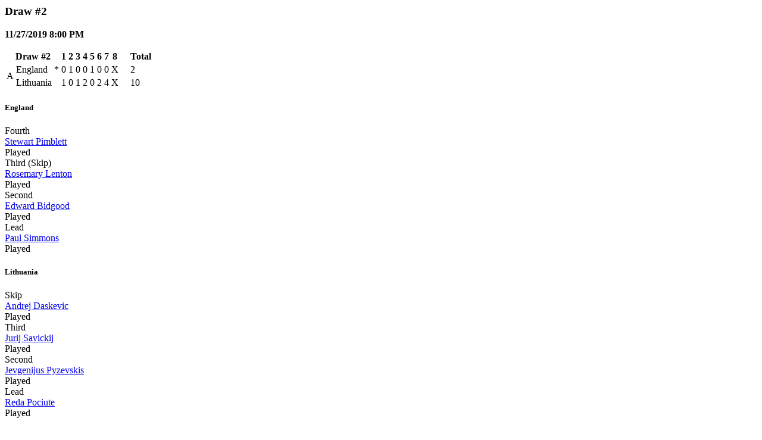

--- FILE ---
content_type: text/html; charset=utf-8
request_url: http://results.worldcurling.org/Championship/DisplayResults?tournamentId=654&associationId=15&teamNumber=0&drawNumber=0
body_size: 2054
content:

    <div class="container-xxl col-md-12 bg-white">
        <div class="validation-summary-valid alert-warning" data-valmsg-summary="true"><ul><li style="display:none"></li>
</ul></div>



            <div class="col-md-12">
                    <h3>Draw #2</h3>

                    <p>
                        <b>11/27/2019 8:00 PM</b>
                    </p>

                <p>
                    

<table class="game-table col-md-12">
    <thead>
        <tr class="game-header-row">
            <th class="game-header text-center" colspan="3">
                    <b>Draw #2</b>
            </th>
                    <th class="text-center">1</th>
                    <th class="text-center">2</th>
                    <th class="text-center">3</th>
                    <th class="text-center">4</th>
                    <th class="text-center">5</th>
                    <th class="text-center">6</th>
                    <th class="text-center">7</th>
                    <th class="text-center">8</th>
                    <th class="text-center">&nbsp;</th>
                    <th class="text-center">&nbsp;</th>
            <th class="text-right">Total</th>
        </tr>
    </thead>

    <tbody>
        <tr>
            <td class="game-sheet" rowspan="2" style="vertical-align:middle">
A            </td>
            <td class="game-team">
                England
            </td>
            <td class="game-hammer">
                    *
            </td>

                <td class="        game-end8
 text-center">
                    0
                </td>
                <td class="        game-end8
 text-center">
                    1
                </td>
                <td class="        game-end8
 text-center">
                    0
                </td>
                <td class="        game-end8
 text-center">
                    0
                </td>
                <td class="        game-end8
 text-center">
                    1
                </td>
                <td class="        game-end8
 text-center">
                    0
                </td>
                <td class="        game-end8
 text-center">
                    0
                </td>
                <td class="        game-end8
 text-center">
                                X

                </td>
                <td class="        game-end8
 text-center">
                            &nbsp;

                </td>
                <td class="        game-end8
 text-center">
                            &nbsp;

                </td>
            <td class="game-total text-right">
                2
            </td>
        </tr>
        <tr>
            <td class="game-team">
                Lithuania
            </td>
            <td class="game-hammer">
                    &nbsp;
            </td>

                <td class="        game-end8
 text-center">
                    1
                </td>
                <td class="        game-end8
 text-center">
                    0
                </td>
                <td class="        game-end8
 text-center">
                    1
                </td>
                <td class="        game-end8
 text-center">
                    2
                </td>
                <td class="        game-end8
 text-center">
                    0
                </td>
                <td class="        game-end8
 text-center">
                    2
                </td>
                <td class="        game-end8
 text-center">
                    4
                </td>
                <td class="        game-end8
 text-center">
                                X

                </td>
                <td class="        game-end8
 text-center">
                            &nbsp;

                </td>
                <td class="        game-end8
 text-center">
                            &nbsp;

                </td>
            <td class="game-total text-right">
                10
            </td>
        </tr>
    </tbody>
</table>
<div class="col-md-12">
    <div class="col-md-6">
            <div class="col-md-12">
        <h5>England</h5>
    </div>
        <div class="col-md-3">
            Fourth
        </div>
        <div class="col-md-8">

            <a href="/Person/Details/7744">Stewart Pimblett</a>
        </div>
        <div class="col-md-1 col-md-pull-1 text-right">
                    Played
        </div>
        <div class="col-md-3">
            Third (Skip)
        </div>
        <div class="col-md-8">

            <a href="/Person/Details/4730">Rosemary Lenton</a>
        </div>
        <div class="col-md-1 col-md-pull-1 text-right">
                    Played
        </div>
        <div class="col-md-3">
            Second
        </div>
        <div class="col-md-8">

            <a href="/Person/Details/8202">Edward Bidgood</a>
        </div>
        <div class="col-md-1 col-md-pull-1 text-right">
                    Played
        </div>
        <div class="col-md-3">
            Lead
        </div>
        <div class="col-md-8">

            <a href="/Person/Details/9270">Paul Simmons</a>
        </div>
        <div class="col-md-1 col-md-pull-1 text-right">
                    Played
        </div>

    </div>
    <div class="col-md-6">
            <div class="col-md-12">
        <h5>Lithuania</h5>
    </div>
        <div class="col-md-3">
            Skip
        </div>
        <div class="col-md-8">

            <a href="/Person/Details/8875">Andrej Daskevic</a>
        </div>
        <div class="col-md-1 col-md-pull-1 text-right">
                    Played
        </div>
        <div class="col-md-3">
            Third
        </div>
        <div class="col-md-8">

            <a href="/Person/Details/8877">Jurij Savickij</a>
        </div>
        <div class="col-md-1 col-md-pull-1 text-right">
                    Played
        </div>
        <div class="col-md-3">
            Second
        </div>
        <div class="col-md-8">

            <a href="/Person/Details/8876">Jevgenijus Pyzevskis</a>
        </div>
        <div class="col-md-1 col-md-pull-1 text-right">
                    Played
        </div>
        <div class="col-md-3">
            Lead
        </div>
        <div class="col-md-8">

            <a href="/Person/Details/8878">Reda Pociute</a>
        </div>
        <div class="col-md-1 col-md-pull-1 text-right">
                    Played
        </div>

    </div>
</div>
                </p>
            </div>
            <div class="col-md-12">
                    <h3>Draw #4</h3>

                    <p>
                        <b>11/28/2019 12:00 PM</b>
                    </p>

                <p>
                    

<table class="game-table col-md-12">
    <thead>
        <tr class="game-header-row">
            <th class="game-header text-center" colspan="3">
                    <b>Draw #4</b>
            </th>
                    <th class="text-center">1</th>
                    <th class="text-center">2</th>
                    <th class="text-center">3</th>
                    <th class="text-center">4</th>
                    <th class="text-center">5</th>
                    <th class="text-center">6</th>
                    <th class="text-center">7</th>
                    <th class="text-center">8</th>
                    <th class="text-center">&nbsp;</th>
                    <th class="text-center">&nbsp;</th>
            <th class="text-right">Total</th>
        </tr>
    </thead>

    <tbody>
        <tr>
            <td class="game-sheet" rowspan="2" style="vertical-align:middle">
D            </td>
            <td class="game-team">
                England
            </td>
            <td class="game-hammer">
                    &nbsp;
            </td>

                <td class="        game-end8
 text-center">
                    1
                </td>
                <td class="        game-end8
 text-center">
                    0
                </td>
                <td class="        game-end8
 text-center">
                    0
                </td>
                <td class="        game-end8
 text-center">
                    1
                </td>
                <td class="        game-end8
 text-center">
                    2
                </td>
                <td class="        game-end8
 text-center">
                    0
                </td>
                <td class="        game-end8
 text-center">
                    4
                </td>
                <td class="        game-end8
 text-center">
                                X

                </td>
                <td class="        game-end8
 text-center">
                            &nbsp;

                </td>
                <td class="        game-end8
 text-center">
                            &nbsp;

                </td>
            <td class="game-total text-right">
                8
            </td>
        </tr>
        <tr>
            <td class="game-team">
                Czechia
            </td>
            <td class="game-hammer">
                    *
            </td>

                <td class="        game-end8
 text-center">
                    0
                </td>
                <td class="        game-end8
 text-center">
                    1
                </td>
                <td class="        game-end8
 text-center">
                    1
                </td>
                <td class="        game-end8
 text-center">
                    0
                </td>
                <td class="        game-end8
 text-center">
                    0
                </td>
                <td class="        game-end8
 text-center">
                    2
                </td>
                <td class="        game-end8
 text-center">
                    0
                </td>
                <td class="        game-end8
 text-center">
                                X

                </td>
                <td class="        game-end8
 text-center">
                            &nbsp;

                </td>
                <td class="        game-end8
 text-center">
                            &nbsp;

                </td>
            <td class="game-total text-right">
                4
            </td>
        </tr>
    </tbody>
</table>
<div class="col-md-12">
    <div class="col-md-6">
            <div class="col-md-12">
        <h5>England</h5>
    </div>
        <div class="col-md-3">
            Fourth
        </div>
        <div class="col-md-8">

            <a href="/Person/Details/7744">Stewart Pimblett</a>
        </div>
        <div class="col-md-1 col-md-pull-1 text-right">
                    Played
        </div>
        <div class="col-md-3">
            Third (Skip)
        </div>
        <div class="col-md-8">

            <a href="/Person/Details/4730">Rosemary Lenton</a>
        </div>
        <div class="col-md-1 col-md-pull-1 text-right">
                    Played
        </div>
        <div class="col-md-3">
            Second
        </div>
        <div class="col-md-8">

            <a href="/Person/Details/8202">Edward Bidgood</a>
        </div>
        <div class="col-md-1 col-md-pull-1 text-right">
                    Played
        </div>
        <div class="col-md-3">
            Lead
        </div>
        <div class="col-md-8">

            <a href="/Person/Details/9270">Paul Simmons</a>
        </div>
        <div class="col-md-1 col-md-pull-1 text-right">
                    Played
        </div>

    </div>
    <div class="col-md-6">
            <div class="col-md-12">
        <h5>Czechia</h5>
    </div>
        <div class="col-md-3">
            Fourth
        </div>
        <div class="col-md-8">

            <a href="/Person/Details/4725">Radek Musilek</a>
        </div>
        <div class="col-md-1 col-md-pull-1 text-right">
                    Played
        </div>
        <div class="col-md-3">
            Third (Skip)
        </div>
        <div class="col-md-8">

            <a href="/Person/Details/8863">Dana Selnekovicova</a>
        </div>
        <div class="col-md-1 col-md-pull-1 text-right">
                    Played
        </div>
        <div class="col-md-3">
            Second
        </div>
        <div class="col-md-8">

            <a href="/Person/Details/4728">Stepan Benes</a>
        </div>
        <div class="col-md-1 col-md-pull-1 text-right">
                    Played
        </div>
        <div class="col-md-3">
            Lead
        </div>
        <div class="col-md-8">

            <a href="/Person/Details/6195">Jana Brincilova</a>
        </div>
        <div class="col-md-1 col-md-pull-1 text-right">
                    Played
        </div>
        <div class="col-md-3">
            Alternate
        </div>
        <div class="col-md-8">

            <a href="/Person/Details/4727">Martin Tluk</a>
        </div>
        <div class="col-md-1 col-md-pull-1 text-right">
                -
        </div>

    </div>
</div>
                </p>
            </div>
            <div class="col-md-12">
                    <h3>Draw #6</h3>

                    <p>
                        <b>11/28/2019 7:00 PM</b>
                    </p>

                <p>
                    

<table class="game-table col-md-12">
    <thead>
        <tr class="game-header-row">
            <th class="game-header text-center" colspan="3">
                    <b>Draw #6</b>
            </th>
                    <th class="text-center">1</th>
                    <th class="text-center">2</th>
                    <th class="text-center">3</th>
                    <th class="text-center">4</th>
                    <th class="text-center">5</th>
                    <th class="text-center">6</th>
                    <th class="text-center">7</th>
                    <th class="text-center">8</th>
                    <th class="text-center">&nbsp;</th>
                    <th class="text-center">&nbsp;</th>
            <th class="text-right">Total</th>
        </tr>
    </thead>

    <tbody>
        <tr>
            <td class="game-sheet" rowspan="2" style="vertical-align:middle">
B            </td>
            <td class="game-team">
                England
            </td>
            <td class="game-hammer">
                    *
            </td>

                <td class="        game-end8
 text-center">
                    3
                </td>
                <td class="        game-end8
 text-center">
                    0
                </td>
                <td class="        game-end8
 text-center">
                    0
                </td>
                <td class="        game-end8
 text-center">
                    0
                </td>
                <td class="        game-end8
 text-center">
                    1
                </td>
                <td class="        game-end8
 text-center">
                    0
                </td>
                <td class="        game-end8
 text-center">
                    3
                </td>
                <td class="        game-end8
 text-center">
                                X

                </td>
                <td class="        game-end8
 text-center">
                            &nbsp;

                </td>
                <td class="        game-end8
 text-center">
                            &nbsp;

                </td>
            <td class="game-total text-right">
                7
            </td>
        </tr>
        <tr>
            <td class="game-team">
                Germany
            </td>
            <td class="game-hammer">
                    &nbsp;
            </td>

                <td class="        game-end8
 text-center">
                    0
                </td>
                <td class="        game-end8
 text-center">
                    2
                </td>
                <td class="        game-end8
 text-center">
                    1
                </td>
                <td class="        game-end8
 text-center">
                    3
                </td>
                <td class="        game-end8
 text-center">
                    0
                </td>
                <td class="        game-end8
 text-center">
                    4
                </td>
                <td class="        game-end8
 text-center">
                    0
                </td>
                <td class="        game-end8
 text-center">
                                X

                </td>
                <td class="        game-end8
 text-center">
                            &nbsp;

                </td>
                <td class="        game-end8
 text-center">
                            &nbsp;

                </td>
            <td class="game-total text-right">
                10
            </td>
        </tr>
    </tbody>
</table>
<div class="col-md-12">
    <div class="col-md-6">
            <div class="col-md-12">
        <h5>England</h5>
    </div>
        <div class="col-md-3">
            Fourth
        </div>
        <div class="col-md-8">

            <a href="/Person/Details/7744">Stewart Pimblett</a>
        </div>
        <div class="col-md-1 col-md-pull-1 text-right">
                    Played
        </div>
        <div class="col-md-3">
            Third (Skip)
        </div>
        <div class="col-md-8">

            <a href="/Person/Details/4730">Rosemary Lenton</a>
        </div>
        <div class="col-md-1 col-md-pull-1 text-right">
                    Played
        </div>
        <div class="col-md-3">
            Second
        </div>
        <div class="col-md-8">

            <a href="/Person/Details/8202">Edward Bidgood</a>
        </div>
        <div class="col-md-1 col-md-pull-1 text-right">
                    Played
        </div>
        <div class="col-md-3">
            Lead
        </div>
        <div class="col-md-8">

            <a href="/Person/Details/9270">Paul Simmons</a>
        </div>
        <div class="col-md-1 col-md-pull-1 text-right">
                    Played
        </div>

    </div>
    <div class="col-md-6">
            <div class="col-md-12">
        <h5>Germany</h5>
    </div>
        <div class="col-md-3">
            Skip
        </div>
        <div class="col-md-8">

            <a href="/Person/Details/5946">Christiane Putzich</a>
        </div>
        <div class="col-md-1 col-md-pull-1 text-right">
                    Played
        </div>
        <div class="col-md-3">
            Third
        </div>
        <div class="col-md-8">

            <a href="/Person/Details/9262">Burkhard Moeller</a>
        </div>
        <div class="col-md-1 col-md-pull-1 text-right">
                    Played
        </div>
        <div class="col-md-3">
            Second
        </div>
        <div class="col-md-8">

            <a href="/Person/Details/8703">Wolf Meissner</a>
        </div>
        <div class="col-md-1 col-md-pull-1 text-right">
                    Played
        </div>
        <div class="col-md-3">
            Lead
        </div>
        <div class="col-md-8">

            <a href="/Person/Details/9263">Melanie Spielmann</a>
        </div>
        <div class="col-md-1 col-md-pull-1 text-right">
                    Played
        </div>
        <div class="col-md-3">
            Alternate
        </div>
        <div class="col-md-8">

            <a href="/Person/Details/6197">Heike Melchior</a>
        </div>
        <div class="col-md-1 col-md-pull-1 text-right">
                -
        </div>

    </div>
</div>
                </p>
            </div>
            <div class="col-md-12">
                    <h3>Draw #8</h3>

                    <p>
                        <b>11/29/2019 2:30 PM</b>
                    </p>

                <p>
                    

<table class="game-table col-md-12">
    <thead>
        <tr class="game-header-row">
            <th class="game-header text-center" colspan="3">
                    <b>Draw #8</b>
            </th>
                    <th class="text-center">1</th>
                    <th class="text-center">2</th>
                    <th class="text-center">3</th>
                    <th class="text-center">4</th>
                    <th class="text-center">5</th>
                    <th class="text-center">6</th>
                    <th class="text-center">7</th>
                    <th class="text-center">8</th>
                    <th class="text-center">&nbsp;</th>
                    <th class="text-center">&nbsp;</th>
            <th class="text-right">Total</th>
        </tr>
    </thead>

    <tbody>
        <tr>
            <td class="game-sheet" rowspan="2" style="vertical-align:middle">
C            </td>
            <td class="game-team">
                England
            </td>
            <td class="game-hammer">
                    *
            </td>

                <td class="        game-end8
 text-center">
                    1
                </td>
                <td class="        game-end8
 text-center">
                    1
                </td>
                <td class="        game-end8
 text-center">
                    0
                </td>
                <td class="        game-end8
 text-center">
                    0
                </td>
                <td class="        game-end8
 text-center">
                    2
                </td>
                <td class="        game-end8
 text-center">
                    0
                </td>
                <td class="        game-end8
 text-center">
                    2
                </td>
                <td class="        game-end8
 text-center">
                    0
                </td>
                <td class="        game-end8
 text-center">
                            &nbsp;

                </td>
                <td class="        game-end8
 text-center">
                            &nbsp;

                </td>
            <td class="game-total text-right">
                6
            </td>
        </tr>
        <tr>
            <td class="game-team">
                Denmark
            </td>
            <td class="game-hammer">
                    &nbsp;
            </td>

                <td class="        game-end8
 text-center">
                    0
                </td>
                <td class="        game-end8
 text-center">
                    0
                </td>
                <td class="        game-end8
 text-center">
                    1
                </td>
                <td class="        game-end8
 text-center">
                    2
                </td>
                <td class="        game-end8
 text-center">
                    0
                </td>
                <td class="        game-end8
 text-center">
                    1
                </td>
                <td class="        game-end8
 text-center">
                    0
                </td>
                <td class="        game-end8
 text-center">
                    3
                </td>
                <td class="        game-end8
 text-center">
                            &nbsp;

                </td>
                <td class="        game-end8
 text-center">
                            &nbsp;

                </td>
            <td class="game-total text-right">
                7
            </td>
        </tr>
    </tbody>
</table>
<div class="col-md-12">
    <div class="col-md-6">
            <div class="col-md-12">
        <h5>England</h5>
    </div>
        <div class="col-md-3">
            Fourth
        </div>
        <div class="col-md-8">

            <a href="/Person/Details/7744">Stewart Pimblett</a>
        </div>
        <div class="col-md-1 col-md-pull-1 text-right">
                    Played
        </div>
        <div class="col-md-3">
            Third (Skip)
        </div>
        <div class="col-md-8">

            <a href="/Person/Details/4730">Rosemary Lenton</a>
        </div>
        <div class="col-md-1 col-md-pull-1 text-right">
                    Played
        </div>
        <div class="col-md-3">
            Second
        </div>
        <div class="col-md-8">

            <a href="/Person/Details/8202">Edward Bidgood</a>
        </div>
        <div class="col-md-1 col-md-pull-1 text-right">
                    Played
        </div>
        <div class="col-md-3">
            Lead
        </div>
        <div class="col-md-8">

            <a href="/Person/Details/9270">Paul Simmons</a>
        </div>
        <div class="col-md-1 col-md-pull-1 text-right">
                    Played
        </div>

    </div>
    <div class="col-md-6">
            <div class="col-md-12">
        <h5>Denmark</h5>
    </div>
        <div class="col-md-3">
            Skip
        </div>
        <div class="col-md-8">

            <a href="/Person/Details/3348">Kenneth &#216;rb&#230;k</a>
        </div>
        <div class="col-md-1 col-md-pull-1 text-right">
                    Played
        </div>
        <div class="col-md-3">
            Third
        </div>
        <div class="col-md-8">

            <a href="/Person/Details/7741">Helle Christiansen</a>
        </div>
        <div class="col-md-1 col-md-pull-1 text-right">
                    Played
        </div>
        <div class="col-md-3">
            Second
        </div>
        <div class="col-md-8">

            <a href="/Person/Details/8200">Jack Brendle</a>
        </div>
        <div class="col-md-1 col-md-pull-1 text-right">
                    Played
        </div>
        <div class="col-md-3">
            Lead
        </div>
        <div class="col-md-8">

            <a href="/Person/Details/8867">Michaell Jensen</a>
        </div>
        <div class="col-md-1 col-md-pull-1 text-right">
                    Played
        </div>
        <div class="col-md-3">
            Alternate
        </div>
        <div class="col-md-8">

            <a href="/Person/Details/6412">Sussie Nielsen</a>
        </div>
        <div class="col-md-1 col-md-pull-1 text-right">
                -
        </div>

    </div>
</div>
                </p>
            </div>
            <div class="col-md-12">
                    <h3>Draw #10</h3>

                    <p>
                        <b>11/30/2019 8:30 AM</b>
                    </p>

                <p>
                    

<table class="game-table col-md-12">
    <thead>
        <tr class="game-header-row">
            <th class="game-header text-center" colspan="3">
                    <b>Draw #10</b>
            </th>
                    <th class="text-center">1</th>
                    <th class="text-center">2</th>
                    <th class="text-center">3</th>
                    <th class="text-center">4</th>
                    <th class="text-center">5</th>
                    <th class="text-center">6</th>
                    <th class="text-center">7</th>
                    <th class="text-center">8</th>
                    <th class="text-center">&nbsp;</th>
                    <th class="text-center">&nbsp;</th>
            <th class="text-right">Total</th>
        </tr>
    </thead>

    <tbody>
        <tr>
            <td class="game-sheet" rowspan="2" style="vertical-align:middle">
A            </td>
            <td class="game-team">
                Hungary
            </td>
            <td class="game-hammer">
                    *
            </td>

                <td class="        game-end8
 text-center">
                    0
                </td>
                <td class="        game-end8
 text-center">
                    0
                </td>
                <td class="        game-end8
 text-center">
                    0
                </td>
                <td class="        game-end8
 text-center">
                    0
                </td>
                <td class="        game-end8
 text-center">
                    1
                </td>
                <td class="        game-end8
 text-center">
                    2
                </td>
                <td class="        game-end8
 text-center">
                    0
                </td>
                <td class="        game-end8
 text-center">
                                X

                </td>
                <td class="        game-end8
 text-center">
                            &nbsp;

                </td>
                <td class="        game-end8
 text-center">
                            &nbsp;

                </td>
            <td class="game-total text-right">
                3
            </td>
        </tr>
        <tr>
            <td class="game-team">
                England
            </td>
            <td class="game-hammer">
                    &nbsp;
            </td>

                <td class="        game-end8
 text-center">
                    3
                </td>
                <td class="        game-end8
 text-center">
                    2
                </td>
                <td class="        game-end8
 text-center">
                    2
                </td>
                <td class="        game-end8
 text-center">
                    1
                </td>
                <td class="        game-end8
 text-center">
                    0
                </td>
                <td class="        game-end8
 text-center">
                    0
                </td>
                <td class="        game-end8
 text-center">
                    2
                </td>
                <td class="        game-end8
 text-center">
                                X

                </td>
                <td class="        game-end8
 text-center">
                            &nbsp;

                </td>
                <td class="        game-end8
 text-center">
                            &nbsp;

                </td>
            <td class="game-total text-right">
                10
            </td>
        </tr>
    </tbody>
</table>
<div class="col-md-12">
    <div class="col-md-6">
            <div class="col-md-12">
        <h5>Hungary</h5>
    </div>
        <div class="col-md-3">
            Fourth
        </div>
        <div class="col-md-8">

            <a href="/Person/Details/9264">Peter Barkoczi</a>
        </div>
        <div class="col-md-1 col-md-pull-1 text-right">
                    Played
        </div>
        <div class="col-md-3">
            Third (Skip)
        </div>
        <div class="col-md-8">

            <a href="/Person/Details/9265">Viktor Beke</a>
        </div>
        <div class="col-md-1 col-md-pull-1 text-right">
                    Played
        </div>
        <div class="col-md-3">
            Second
        </div>
        <div class="col-md-8">

            <a href="/Person/Details/9266">Aniko Sasadi</a>
        </div>
        <div class="col-md-1 col-md-pull-1 text-right">
                    Played
        </div>
        <div class="col-md-3">
            Lead
        </div>
        <div class="col-md-8">

            <a href="/Person/Details/9267">Rita Sarai</a>
        </div>
        <div class="col-md-1 col-md-pull-1 text-right">
                    Played
        </div>

    </div>
    <div class="col-md-6">
            <div class="col-md-12">
        <h5>England</h5>
    </div>
        <div class="col-md-3">
            Fourth
        </div>
        <div class="col-md-8">

            <a href="/Person/Details/7744">Stewart Pimblett</a>
        </div>
        <div class="col-md-1 col-md-pull-1 text-right">
                    Played
        </div>
        <div class="col-md-3">
            Third (Skip)
        </div>
        <div class="col-md-8">

            <a href="/Person/Details/4730">Rosemary Lenton</a>
        </div>
        <div class="col-md-1 col-md-pull-1 text-right">
                    Played
        </div>
        <div class="col-md-3">
            Second
        </div>
        <div class="col-md-8">

            <a href="/Person/Details/8202">Edward Bidgood</a>
        </div>
        <div class="col-md-1 col-md-pull-1 text-right">
                    Played
        </div>
        <div class="col-md-3">
            Lead
        </div>
        <div class="col-md-8">

            <a href="/Person/Details/9270">Paul Simmons</a>
        </div>
        <div class="col-md-1 col-md-pull-1 text-right">
                    Played
        </div>

    </div>
</div>
                </p>
            </div>
            <div class="col-md-12">
                    <h3>Draw #12</h3>

                    <p>
                        <b>11/30/2019 3:30 PM</b>
                    </p>

                <p>
                    

<table class="game-table col-md-12">
    <thead>
        <tr class="game-header-row">
            <th class="game-header text-center" colspan="3">
                    <b>Draw #12</b>
            </th>
                    <th class="text-center">1</th>
                    <th class="text-center">2</th>
                    <th class="text-center">3</th>
                    <th class="text-center">4</th>
                    <th class="text-center">5</th>
                    <th class="text-center">6</th>
                    <th class="text-center">7</th>
                    <th class="text-center">8</th>
                    <th class="text-center">&nbsp;</th>
                    <th class="text-center">&nbsp;</th>
            <th class="text-right">Total</th>
        </tr>
    </thead>

    <tbody>
        <tr>
            <td class="game-sheet" rowspan="2" style="vertical-align:middle">
C            </td>
            <td class="game-team">
                United States of America
            </td>
            <td class="game-hammer">
                    *
            </td>

                <td class="        game-end8
 text-center">
                    1
                </td>
                <td class="        game-end8
 text-center">
                    0
                </td>
                <td class="        game-end8
 text-center">
                    0
                </td>
                <td class="        game-end8
 text-center">
                    0
                </td>
                <td class="        game-end8
 text-center">
                    0
                </td>
                <td class="        game-end8
 text-center">
                    0
                </td>
                <td class="        game-end8
 text-center">
                    1
                </td>
                <td class="        game-end8
 text-center">
                                X

                </td>
                <td class="        game-end8
 text-center">
                            &nbsp;

                </td>
                <td class="        game-end8
 text-center">
                            &nbsp;

                </td>
            <td class="game-total text-right">
                2
            </td>
        </tr>
        <tr>
            <td class="game-team">
                England
            </td>
            <td class="game-hammer">
                    &nbsp;
            </td>

                <td class="        game-end8
 text-center">
                    0
                </td>
                <td class="        game-end8
 text-center">
                    1
                </td>
                <td class="        game-end8
 text-center">
                    3
                </td>
                <td class="        game-end8
 text-center">
                    1
                </td>
                <td class="        game-end8
 text-center">
                    1
                </td>
                <td class="        game-end8
 text-center">
                    2
                </td>
                <td class="        game-end8
 text-center">
                    0
                </td>
                <td class="        game-end8
 text-center">
                                X

                </td>
                <td class="        game-end8
 text-center">
                            &nbsp;

                </td>
                <td class="        game-end8
 text-center">
                            &nbsp;

                </td>
            <td class="game-total text-right">
                8
            </td>
        </tr>
    </tbody>
</table>
<div class="col-md-12">
    <div class="col-md-6">
            <div class="col-md-12">
        <h5>United States of America</h5>
    </div>
        <div class="col-md-3">
            Skip
        </div>
        <div class="col-md-8">

            <a href="/Person/Details/7540">Stephen Emt</a>
        </div>
        <div class="col-md-1 col-md-pull-1 text-right">
                    Played
        </div>
        <div class="col-md-3">
            Third
        </div>
        <div class="col-md-8">

            <a href="/Person/Details/6903">Meghan Lino</a>
        </div>
        <div class="col-md-1 col-md-pull-1 text-right">
                    Played
        </div>
        <div class="col-md-3">
            Second
        </div>
        <div class="col-md-8">

            <a href="/Person/Details/9085">David Samsa</a>
        </div>
        <div class="col-md-1 col-md-pull-1 text-right">
                    Played
        </div>
        <div class="col-md-3">
            Lead
        </div>
        <div class="col-md-8">

            <a href="/Person/Details/9086">Pam Wilson</a>
        </div>
        <div class="col-md-1 col-md-pull-1 text-right">
                    Played
        </div>
        <div class="col-md-3">
            Alternate
        </div>
        <div class="col-md-8">

            <a href="/Person/Details/9084">Matt Thums</a>
        </div>
        <div class="col-md-1 col-md-pull-1 text-right">
                    Played
        </div>

    </div>
    <div class="col-md-6">
            <div class="col-md-12">
        <h5>England</h5>
    </div>
        <div class="col-md-3">
            Fourth
        </div>
        <div class="col-md-8">

            <a href="/Person/Details/7744">Stewart Pimblett</a>
        </div>
        <div class="col-md-1 col-md-pull-1 text-right">
                    Played
        </div>
        <div class="col-md-3">
            Third (Skip)
        </div>
        <div class="col-md-8">

            <a href="/Person/Details/4730">Rosemary Lenton</a>
        </div>
        <div class="col-md-1 col-md-pull-1 text-right">
                    Played
        </div>
        <div class="col-md-3">
            Second
        </div>
        <div class="col-md-8">

            <a href="/Person/Details/8202">Edward Bidgood</a>
        </div>
        <div class="col-md-1 col-md-pull-1 text-right">
                    Played
        </div>
        <div class="col-md-3">
            Lead
        </div>
        <div class="col-md-8">

            <a href="/Person/Details/9270">Paul Simmons</a>
        </div>
        <div class="col-md-1 col-md-pull-1 text-right">
                    Played
        </div>

    </div>
</div>
                </p>
            </div>
            <div class="col-md-12">
                    <h3>Draw #14</h3>

                    <p>
                        <b>12/1/2019 9:30 AM</b>
                    </p>

                <p>
                    

<table class="game-table col-md-12">
    <thead>
        <tr class="game-header-row">
            <th class="game-header text-center" colspan="3">
                    <b>Draw #14</b>
            </th>
                    <th class="text-center">1</th>
                    <th class="text-center">2</th>
                    <th class="text-center">3</th>
                    <th class="text-center">4</th>
                    <th class="text-center">5</th>
                    <th class="text-center">6</th>
                    <th class="text-center">7</th>
                    <th class="text-center">8</th>
                    <th class="text-center">&nbsp;</th>
                    <th class="text-center">&nbsp;</th>
            <th class="text-right">Total</th>
        </tr>
    </thead>

    <tbody>
        <tr>
            <td class="game-sheet" rowspan="2" style="vertical-align:middle">
B            </td>
            <td class="game-team">
                Slovenia
            </td>
            <td class="game-hammer">
                    &nbsp;
            </td>

                <td class="        game-end8
 text-center">
                    0
                </td>
                <td class="        game-end8
 text-center">
                    2
                </td>
                <td class="        game-end8
 text-center">
                    1
                </td>
                <td class="        game-end8
 text-center">
                    0
                </td>
                <td class="        game-end8
 text-center">
                    1
                </td>
                <td class="        game-end8
 text-center">
                    0
                </td>
                <td class="        game-end8
 text-center">
                    0
                </td>
                <td class="        game-end8
 text-center">
                    3
                </td>
                <td class="        game-end8
 text-center">
                            &nbsp;

                </td>
                <td class="        game-end8
 text-center">
                            &nbsp;

                </td>
            <td class="game-total text-right">
                7
            </td>
        </tr>
        <tr>
            <td class="game-team">
                England
            </td>
            <td class="game-hammer">
                    *
            </td>

                <td class="        game-end8
 text-center">
                    1
                </td>
                <td class="        game-end8
 text-center">
                    0
                </td>
                <td class="        game-end8
 text-center">
                    0
                </td>
                <td class="        game-end8
 text-center">
                    2
                </td>
                <td class="        game-end8
 text-center">
                    0
                </td>
                <td class="        game-end8
 text-center">
                    2
                </td>
                <td class="        game-end8
 text-center">
                    1
                </td>
                <td class="        game-end8
 text-center">
                    0
                </td>
                <td class="        game-end8
 text-center">
                            &nbsp;

                </td>
                <td class="        game-end8
 text-center">
                            &nbsp;

                </td>
            <td class="game-total text-right">
                6
            </td>
        </tr>
    </tbody>
</table>
<div class="col-md-12">
    <div class="col-md-6">
            <div class="col-md-12">
        <h5>Slovenia</h5>
    </div>
        <div class="col-md-3">
            Fourth
        </div>
        <div class="col-md-8">

            <a href="/Person/Details/7400">Robert Zerovnik</a>
        </div>
        <div class="col-md-1 col-md-pull-1 text-right">
                    Played
        </div>
        <div class="col-md-3">
            Third (Skip)
        </div>
        <div class="col-md-8">

            <a href="/Person/Details/7401">Ziga Bajde</a>
        </div>
        <div class="col-md-1 col-md-pull-1 text-right">
                    Played
        </div>
        <div class="col-md-3">
            Second
        </div>
        <div class="col-md-8">

            <a href="/Person/Details/7780">Joze Klemen</a>
        </div>
        <div class="col-md-1 col-md-pull-1 text-right">
                    Played
        </div>
        <div class="col-md-3">
            Lead
        </div>
        <div class="col-md-8">

            <a href="/Person/Details/7781">Jovita Jeglic</a>
        </div>
        <div class="col-md-1 col-md-pull-1 text-right">
                    Played
        </div>

    </div>
    <div class="col-md-6">
            <div class="col-md-12">
        <h5>England</h5>
    </div>
        <div class="col-md-3">
            Fourth
        </div>
        <div class="col-md-8">

            <a href="/Person/Details/7744">Stewart Pimblett</a>
        </div>
        <div class="col-md-1 col-md-pull-1 text-right">
                    Played
        </div>
        <div class="col-md-3">
            Third (Skip)
        </div>
        <div class="col-md-8">

            <a href="/Person/Details/4730">Rosemary Lenton</a>
        </div>
        <div class="col-md-1 col-md-pull-1 text-right">
                    Played
        </div>
        <div class="col-md-3">
            Second
        </div>
        <div class="col-md-8">

            <a href="/Person/Details/8202">Edward Bidgood</a>
        </div>
        <div class="col-md-1 col-md-pull-1 text-right">
                    Played
        </div>
        <div class="col-md-3">
            Lead
        </div>
        <div class="col-md-8">

            <a href="/Person/Details/9270">Paul Simmons</a>
        </div>
        <div class="col-md-1 col-md-pull-1 text-right">
                    Played
        </div>

    </div>
</div>
                </p>
            </div>
    </div>
